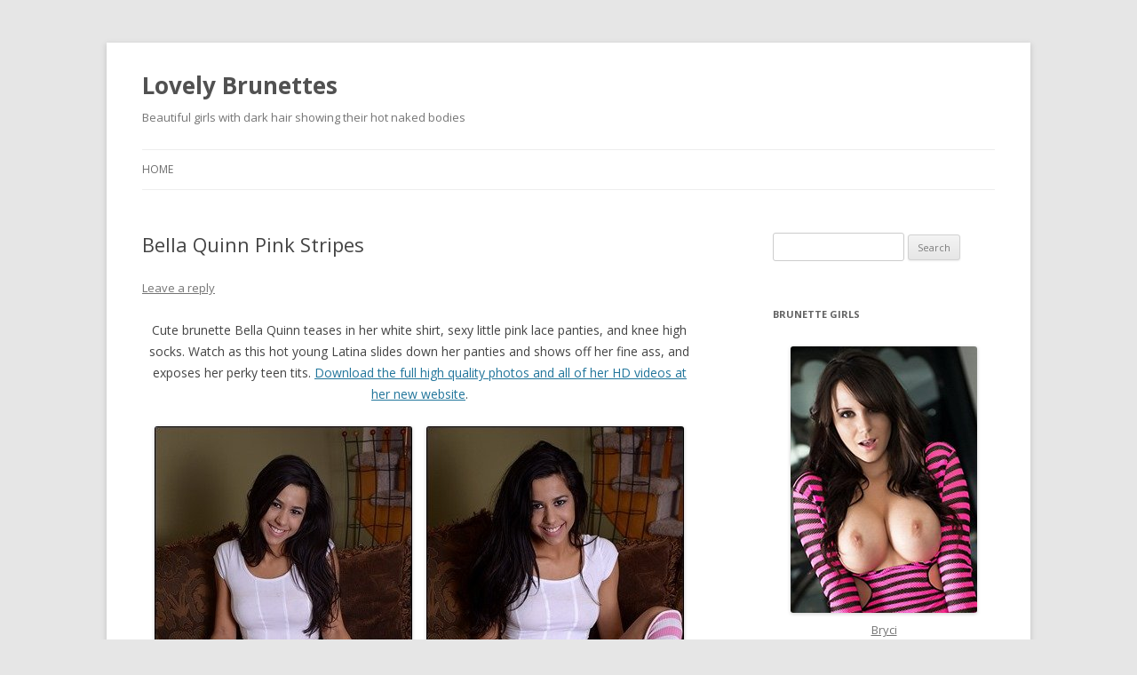

--- FILE ---
content_type: text/html; charset=UTF-8
request_url: https://lovelybrunettes.com/bella-quinn-pink-stripes/
body_size: 28536
content:
<!DOCTYPE html>
<!--[if IE 7]>
<html class="ie ie7" lang="en-US">
<![endif]-->
<!--[if IE 8]>
<html class="ie ie8" lang="en-US">
<![endif]-->
<!--[if !(IE 7) | !(IE 8)  ]><!-->
<html lang="en-US">
<!--<![endif]-->
<head>
<meta charset="UTF-8" />
<meta name="viewport" content="width=device-width" />
<title>Bella Quinn Pink Stripes | Lovely Brunettes</title>
<link rel="profile" href="http://gmpg.org/xfn/11" />
<link rel="pingback" href="https://lovelybrunettes.com/xmlrpc.php" />
<!--[if lt IE 9]>
<script src="https://lovelybrunettes.com/wp-content/themes/twentytwelve/js/html5.js" type="text/javascript"></script>
<![endif]-->
<link rel='dns-prefetch' href='//fonts.googleapis.com' />
<link rel='dns-prefetch' href='//s.w.org' />
<link rel="alternate" type="application/rss+xml" title="Lovely Brunettes &raquo; Feed" href="https://lovelybrunettes.com/feed/" />
<link rel="alternate" type="application/rss+xml" title="Lovely Brunettes &raquo; Comments Feed" href="https://lovelybrunettes.com/comments/feed/" />
<link rel="alternate" type="application/rss+xml" title="Lovely Brunettes &raquo; Bella Quinn Pink Stripes Comments Feed" href="https://lovelybrunettes.com/bella-quinn-pink-stripes/feed/" />
		<script type="text/javascript">
			window._wpemojiSettings = {"baseUrl":"https:\/\/s.w.org\/images\/core\/emoji\/13.0.0\/72x72\/","ext":".png","svgUrl":"https:\/\/s.w.org\/images\/core\/emoji\/13.0.0\/svg\/","svgExt":".svg","source":{"concatemoji":"https:\/\/lovelybrunettes.com\/wp-includes\/js\/wp-emoji-release.min.js?ver=5.5.17"}};
			!function(e,a,t){var n,r,o,i=a.createElement("canvas"),p=i.getContext&&i.getContext("2d");function s(e,t){var a=String.fromCharCode;p.clearRect(0,0,i.width,i.height),p.fillText(a.apply(this,e),0,0);e=i.toDataURL();return p.clearRect(0,0,i.width,i.height),p.fillText(a.apply(this,t),0,0),e===i.toDataURL()}function c(e){var t=a.createElement("script");t.src=e,t.defer=t.type="text/javascript",a.getElementsByTagName("head")[0].appendChild(t)}for(o=Array("flag","emoji"),t.supports={everything:!0,everythingExceptFlag:!0},r=0;r<o.length;r++)t.supports[o[r]]=function(e){if(!p||!p.fillText)return!1;switch(p.textBaseline="top",p.font="600 32px Arial",e){case"flag":return s([127987,65039,8205,9895,65039],[127987,65039,8203,9895,65039])?!1:!s([55356,56826,55356,56819],[55356,56826,8203,55356,56819])&&!s([55356,57332,56128,56423,56128,56418,56128,56421,56128,56430,56128,56423,56128,56447],[55356,57332,8203,56128,56423,8203,56128,56418,8203,56128,56421,8203,56128,56430,8203,56128,56423,8203,56128,56447]);case"emoji":return!s([55357,56424,8205,55356,57212],[55357,56424,8203,55356,57212])}return!1}(o[r]),t.supports.everything=t.supports.everything&&t.supports[o[r]],"flag"!==o[r]&&(t.supports.everythingExceptFlag=t.supports.everythingExceptFlag&&t.supports[o[r]]);t.supports.everythingExceptFlag=t.supports.everythingExceptFlag&&!t.supports.flag,t.DOMReady=!1,t.readyCallback=function(){t.DOMReady=!0},t.supports.everything||(n=function(){t.readyCallback()},a.addEventListener?(a.addEventListener("DOMContentLoaded",n,!1),e.addEventListener("load",n,!1)):(e.attachEvent("onload",n),a.attachEvent("onreadystatechange",function(){"complete"===a.readyState&&t.readyCallback()})),(n=t.source||{}).concatemoji?c(n.concatemoji):n.wpemoji&&n.twemoji&&(c(n.twemoji),c(n.wpemoji)))}(window,document,window._wpemojiSettings);
		</script>
		<style type="text/css">
img.wp-smiley,
img.emoji {
	display: inline !important;
	border: none !important;
	box-shadow: none !important;
	height: 1em !important;
	width: 1em !important;
	margin: 0 .07em !important;
	vertical-align: -0.1em !important;
	background: none !important;
	padding: 0 !important;
}
</style>
	<link rel='stylesheet' id='wp-block-library-css'  href='https://lovelybrunettes.com/wp-includes/css/dist/block-library/style.min.css?ver=5.5.17' type='text/css' media='all' />
<link rel='stylesheet' id='twentytwelve-fonts-css'  href='https://fonts.googleapis.com/css?family=Open+Sans:400italic,700italic,400,700&#038;subset=latin,latin-ext' type='text/css' media='all' />
<link rel='stylesheet' id='twentytwelve-style-css'  href='https://lovelybrunettes.com/wp-content/themes/twentytwelve/style.css?ver=5.5.17' type='text/css' media='all' />
<!--[if lt IE 9]>
<link rel='stylesheet' id='twentytwelve-ie-css'  href='https://lovelybrunettes.com/wp-content/themes/twentytwelve/css/ie.css?ver=20121010' type='text/css' media='all' />
<![endif]-->
<link rel="https://api.w.org/" href="https://lovelybrunettes.com/wp-json/" /><link rel="alternate" type="application/json" href="https://lovelybrunettes.com/wp-json/wp/v2/posts/10162" /><link rel="EditURI" type="application/rsd+xml" title="RSD" href="https://lovelybrunettes.com/xmlrpc.php?rsd" />
<link rel="wlwmanifest" type="application/wlwmanifest+xml" href="https://lovelybrunettes.com/wp-includes/wlwmanifest.xml" /> 
<link rel='prev' title='Bella Quinn Stripe Crop Top' href='https://lovelybrunettes.com/bella-quinn-stripe-crop-top/' />
<link rel='next' title='Sabrina Banks Paradise Pleasure' href='https://lovelybrunettes.com/sabrina-banks-paradise-pleasure/' />
<meta name="generator" content="WordPress 5.5.17" />
<link rel="canonical" href="https://lovelybrunettes.com/bella-quinn-pink-stripes/" />
<link rel='shortlink' href='https://lovelybrunettes.com/?p=10162' />
<link rel="alternate" type="application/json+oembed" href="https://lovelybrunettes.com/wp-json/oembed/1.0/embed?url=https%3A%2F%2Flovelybrunettes.com%2Fbella-quinn-pink-stripes%2F" />
<link rel="alternate" type="text/xml+oembed" href="https://lovelybrunettes.com/wp-json/oembed/1.0/embed?url=https%3A%2F%2Flovelybrunettes.com%2Fbella-quinn-pink-stripes%2F&#038;format=xml" />
<style type="text/css">.recentcomments a{display:inline !important;padding:0 !important;margin:0 !important;}</style></head>

<body class="post-template-default single single-post postid-10162 single-format-standard custom-font-enabled single-author">
<div id="page" class="hfeed site">
	<header id="masthead" class="site-header" role="banner">
		<hgroup>
			<h1 class="site-title"><a href="https://lovelybrunettes.com/" title="Lovely Brunettes" rel="home">Lovely Brunettes</a></h1>
			<h2 class="site-description">Beautiful girls with dark hair showing their hot naked bodies</h2>
		</hgroup>

		<nav id="site-navigation" class="main-navigation" role="navigation">
			<h3 class="menu-toggle">Menu</h3>
			<a class="assistive-text" href="#content" title="Skip to content">Skip to content</a>
			<div class="nav-menu"><ul>
<li ><a href="https://lovelybrunettes.com/">Home</a></li></ul></div>
		</nav><!-- #site-navigation -->

			</header><!-- #masthead -->

	<div id="main" class="wrapper">
	<div id="primary" class="site-content">
		<div id="content" role="main">

			
				
	<article id="post-10162" class="post-10162 post type-post status-publish format-standard hentry category-ass category-petite category-thong tag-bella-quinn tag-teen">
				<header class="entry-header">
									<h1 class="entry-title">Bella Quinn Pink Stripes</h1>
										<div class="comments-link">
					<a href="https://lovelybrunettes.com/bella-quinn-pink-stripes/#respond"><span class="leave-reply">Leave a reply</span></a>				</div><!-- .comments-link -->
					</header><!-- .entry-header -->

				<div class="entry-content">
			<p align="center">Cute brunette Bella Quinn teases in her white shirt, sexy little pink lace panties, and knee high socks. Watch as this hot young Latina slides down her panties and shows off her fine ass, and exposes her perky teen tits. <a href="http://refer.ccbill.com/cgi-bin/clicks.cgi?CA=945429&amp;PA=2412531&amp;HTML=http://www.bellaquinn.com" target="_blank">Download the full high quality photos and all of her HD videos at her new website</a>.</p>
<p align="center"><a href="http://lovelybrunettes.com/wp-content/uploads/2016/05/bella-quinn-socks-01.jpg" target="_blank"><img loading="lazy" style="background-image: none; padding-top: 0px; padding-left: 0px; display: inline; padding-right: 0px; border: 0px;" title="" src="http://lovelybrunettes.com/wp-content/uploads/2016/05/bella-quinn-socks-01_thumb.jpg" alt="" width="290" height="437" border="0" /></a>    <a href="http://lovelybrunettes.com/wp-content/uploads/2016/05/bella-quinn-socks-02.jpg" target="_blank"><img loading="lazy" style="background-image: none; padding-top: 0px; padding-left: 0px; display: inline; padding-right: 0px; border: 0px;" title="" src="http://lovelybrunettes.com/wp-content/uploads/2016/05/bella-quinn-socks-02_thumb.jpg" alt="" width="290" height="437" border="0" /></a></p>
<p align="center"><a href="http://refer.ccbill.com/cgi-bin/clicks.cgi?CA=945429&amp;PA=2412531&amp;HTML=http://www.bellaquinn.com" target="_blank"><img loading="lazy" style="background-image: none; padding-top: 0px; padding-left: 0px; display: inline; padding-right: 0px; border: 0px;" title="" src="http://lovelybrunettes.com/wp-content/uploads/2016/05/bella-quinn-socks-03.jpg" alt="" width="290" height="437" border="0" /></a>    <a href="http://lovelybrunettes.com/wp-content/uploads/2016/05/bella-quinn-socks-04.jpg" target="_blank"><img loading="lazy" style="background-image: none; padding-top: 0px; padding-left: 0px; display: inline; padding-right: 0px; border: 0px;" title="" src="http://lovelybrunettes.com/wp-content/uploads/2016/05/bella-quinn-socks-04_thumb.jpg" alt="" width="290" height="437" border="0" /></a></p>
<p align="center"><a href="http://lovelybrunettes.com/wp-content/uploads/2016/05/bella-quinn-socks-05.jpg" target="_blank"><img loading="lazy" style="background-image: none; padding-top: 0px; padding-left: 0px; display: inline; padding-right: 0px; border: 0px;" title="" src="http://lovelybrunettes.com/wp-content/uploads/2016/05/bella-quinn-socks-05_thumb.jpg" alt="" width="290" height="437" border="0" /></a>    <a href="http://lovelybrunettes.com/wp-content/uploads/2016/05/bella-quinn-socks-07.jpg" target="_blank"><img loading="lazy" style="background-image: none; padding-top: 0px; padding-left: 0px; display: inline; padding-right: 0px; border: 0px;" title="" src="http://lovelybrunettes.com/wp-content/uploads/2016/05/bella-quinn-socks-07_thumb.jpg" alt="" width="290" height="437" border="0" /></a></p>
<p align="center"><a href="http://lovelybrunettes.com/wp-content/uploads/2016/05/bella-quinn-socks-08.jpg" target="_blank"><img loading="lazy" style="background-image: none; padding-top: 0px; padding-left: 0px; display: inline; padding-right: 0px; border: 0px;" title="" src="http://lovelybrunettes.com/wp-content/uploads/2016/05/bella-quinn-socks-08_thumb.jpg" alt="" width="290" height="437" border="0" /></a>    <a href="http://lovelybrunettes.com/wp-content/uploads/2016/05/bella-quinn-socks-09.jpg" target="_blank"><img loading="lazy" style="background-image: none; padding-top: 0px; padding-left: 0px; display: inline; padding-right: 0px; border: 0px;" title="" src="http://lovelybrunettes.com/wp-content/uploads/2016/05/bella-quinn-socks-09_thumb.jpg" alt="" width="290" height="437" border="0" /></a></p>
<p align="center"><a href="http://refer.ccbill.com/cgi-bin/clicks.cgi?CA=945429&amp;PA=2412531&amp;HTML=http://www.bellaquinn.com" target="_blank"><img loading="lazy" style="background-image: none; padding-top: 0px; padding-left: 0px; display: inline; padding-right: 0px; border: 0px;" title="" src="http://lovelybrunettes.com/wp-content/uploads/2016/05/bella-quinn-socks-10.jpg" alt="" width="290" height="437" border="0" /></a>    <a href="http://lovelybrunettes.com/wp-content/uploads/2016/05/bella-quinn-socks-2.jpg" target="_blank"><img loading="lazy" style="background-image: none; padding-top: 0px; padding-left: 0px; display: inline; padding-right: 0px; border: 0px;" title="" src="http://lovelybrunettes.com/wp-content/uploads/2016/05/bella-quinn-socks-2_thumb.jpg" alt="" width="290" height="437" border="0" /></a></p>
					</div><!-- .entry-content -->
		
		<footer class="entry-meta">
			This entry was posted in <a href="https://lovelybrunettes.com/category/ass/" rel="category tag">Ass</a>, <a href="https://lovelybrunettes.com/category/petite/" rel="category tag">Petite</a>, <a href="https://lovelybrunettes.com/category/thong/" rel="category tag">Thong</a> and tagged <a href="https://lovelybrunettes.com/tag/bella-quinn/" rel="tag">Bella Quinn</a>, <a href="https://lovelybrunettes.com/tag/teen/" rel="tag">teen</a> on <a href="https://lovelybrunettes.com/bella-quinn-pink-stripes/" title="8:20 am" rel="bookmark"><time class="entry-date" datetime="2016-05-08T08:20:00+00:00">May 8, 2016</time></a><span class="by-author"> by <span class="author vcard"><a class="url fn n" href="https://lovelybrunettes.com/author/admin/" title="View all posts by admin" rel="author">admin</a></span></span>.								</footer><!-- .entry-meta -->
	</article><!-- #post -->

				<nav class="nav-single">
					<h3 class="assistive-text">Post navigation</h3>
					<span class="nav-previous"><a href="https://lovelybrunettes.com/bella-quinn-stripe-crop-top/" rel="prev"><span class="meta-nav">&larr;</span> Bella Quinn Stripe Crop Top</a></span>
					<span class="nav-next"><a href="https://lovelybrunettes.com/sabrina-banks-paradise-pleasure/" rel="next">Sabrina Banks Paradise Pleasure <span class="meta-nav">&rarr;</span></a></span>
				</nav><!-- .nav-single -->

				
<div id="comments" class="comments-area">

	
	
		<div id="respond" class="comment-respond">
		<h3 id="reply-title" class="comment-reply-title">Leave a Reply <small><a rel="nofollow" id="cancel-comment-reply-link" href="/bella-quinn-pink-stripes/#respond" style="display:none;">Cancel reply</a></small></h3><form action="https://lovelybrunettes.com/wp-comments-post.php" method="post" id="commentform" class="comment-form"><p class="comment-notes"><span id="email-notes">Your email address will not be published.</span> Required fields are marked <span class="required">*</span></p><p class="comment-form-comment"><label for="comment">Comment</label> <textarea autocomplete="new-password"  id="a68241a967"  name="a68241a967"   cols="45" rows="8" maxlength="65525" required="required"></textarea><textarea id="comment" aria-label="hp-comment" aria-hidden="true" name="comment" autocomplete="new-password" style="padding:0 !important;clip:rect(1px, 1px, 1px, 1px) !important;position:absolute !important;white-space:nowrap !important;height:1px !important;width:1px !important;overflow:hidden !important;" tabindex="-1"></textarea><script data-noptimize type="text/javascript">document.getElementById("comment").setAttribute( "id", "ad8b794193bc253b138f061b2fbc6e9b" );document.getElementById("a68241a967").setAttribute( "id", "comment" );</script></p><p class="comment-form-author"><label for="author">Name <span class="required">*</span></label> <input id="author" name="author" type="text" value="" size="30" maxlength="245" required='required' /></p>
<p class="comment-form-email"><label for="email">Email <span class="required">*</span></label> <input id="email" name="email" type="text" value="" size="30" maxlength="100" aria-describedby="email-notes" required='required' /></p>
<p class="comment-form-url"><label for="url">Website</label> <input id="url" name="url" type="text" value="" size="30" maxlength="200" /></p>
<p class="comment-form-cookies-consent"><input id="wp-comment-cookies-consent" name="wp-comment-cookies-consent" type="checkbox" value="yes" /> <label for="wp-comment-cookies-consent">Save my name, email, and website in this browser for the next time I comment.</label></p>
<p class="form-submit"><input name="submit" type="submit" id="submit" class="submit" value="Post Comment" /> <input type='hidden' name='comment_post_ID' value='10162' id='comment_post_ID' />
<input type='hidden' name='comment_parent' id='comment_parent' value='0' />
</p></form>	</div><!-- #respond -->
	
</div><!-- #comments .comments-area -->
			
		</div><!-- #content -->
	</div><!-- #primary -->


			<div id="secondary" class="widget-area" role="complementary">
			<aside id="search-2" class="widget widget_search"><form role="search" method="get" id="searchform" class="searchform" action="https://lovelybrunettes.com/">
				<div>
					<label class="screen-reader-text" for="s">Search for:</label>
					<input type="text" value="" name="s" id="s" />
					<input type="submit" id="searchsubmit" value="Search" />
				</div>
			</form></aside><aside id="text-2" class="widget widget_text"><h3 class="widget-title">Brunette Girls</h3>			<div class="textwidget"><p align="center"><a href="http://refer.ccbill.com/cgi-bin/clicks.cgi?CA=911444-0000&amp;PA=2164752&amp;HTML=http://www.bryci.com" target="_blank" rel="noopener noreferrer"><img src="/wp-content/uploads/2017/07/bryci2.jpg" alt="Bryci" /><br />
Bryci</a></p>
<p align="center"><a href="http://refer.ccbill.com/cgi-bin/clicks.cgi?CA=915437-0651&amp;PA=2262410&amp;HTML=http://www.arielrebel.com/english/?bill=ccb" target="_blank" rel="noopener noreferrer"><img src="/wp-content/uploads/2017/07/arielrebel2.jpg" alt="Ariel Rebel" /><br />
Ariel Rebel</a></p>
<p align="center"><a href="http://refer.ccbill.com/cgi-bin/clicks.cgi?CA=931852-0003&amp;PA=2347588&amp;HTML=http://www.catieminx.com" target="_blank" rel="noopener noreferrer"><img src="/wp-content/uploads/2017/07/catieminx2.jpg" alt="Catie Minx" /><br />
Catie Minx</a></p>
<p align="center"><a href="http://refer.ccbill.com/cgi-bin/clicks.cgi?CA=911444-0000&amp;PA=2164752&amp;HTML=http://taliashepard.com" target="_blank" rel="noopener noreferrer"><img src="/wp-content/uploads/2017/07/taliashepard1.jpg" alt="Talia Shepard" /><br />
Talia Shepard</a></p>
<p align="center"><a href="http://refer.ccbill.com/cgi-bin/clicks.cgi?CA=911444&amp;PA=1892441&amp;HTML=http://www.KatieBanks.com" target="_blank" rel="noopener noreferrer"><img src="/wp-content/uploads/2017/07/katiebanks3.jpg" alt="Katie Banks" /><br />
Katie Banks</a></p>
<p align="center"><a href="http://refer.ccbill.com/cgi-bin/clicks.cgi?CA=933914&amp;PA=2164811&amp;HTML=http://www.brianaleeextreme.com/" target="_blank" rel="noopener noreferrer"><img src="/wp-content/uploads/2017/07/brianalee1.jpg" alt="Briana Lee" /><br />
Briana Lee</a></p>
<p align="center"><a href="http://refer.ccbill.com/cgi-bin/clicks.cgi?CA=933914&amp;PA=1710954&amp;HTML=http://nikkisims.com" target="_blank" rel="noopener noreferrer"><img src="/wp-content/uploads/2017/07/nikkisims4.jpg" alt="Nikki Sims" /><br />
Nikki Sims</a></p>
<p align="center"><a href="http://refer.ccbill.com/cgi-bin/clicks.cgi?CA=926897&amp;PA=1132806&amp;HTML=http://www.karisweets.com" target="_blank" rel="noopener noreferrer"><img src="/wp-content/uploads/2017/07/karisweets1.jpg" alt="Kari Sweets" /><br />
Kari Sweets</a></p>
<p align="center"><a href="http://refer.ccbill.com/cgi-bin/clicks.cgi?CA=933914&amp;PA=2164811&amp;HTML=http://freckles18.com" target="_blank" rel="noopener noreferrer"><img src="/wp-content/uploads/2017/07/freckles3.jpg" alt="Freckles18" /><br />
Freckles 18</a></p>
<p align="center"><a href="http://nakedbrunetteteen.com ">Naked Brunette Teens</a></p>
</div>
		</aside><aside id="categories-2" class="widget widget_categories"><h3 class="widget-title">Categories</h3>
			<ul>
					<li class="cat-item cat-item-97"><a href="https://lovelybrunettes.com/category/amateur/">Amateur</a>
</li>
	<li class="cat-item cat-item-20"><a href="https://lovelybrunettes.com/category/anal/">Anal</a>
</li>
	<li class="cat-item cat-item-144"><a href="https://lovelybrunettes.com/category/animated-gif/">Animated Gif</a>
</li>
	<li class="cat-item cat-item-333"><a href="https://lovelybrunettes.com/category/asian/">Asian</a>
</li>
	<li class="cat-item cat-item-44"><a href="https://lovelybrunettes.com/category/ass/">Ass</a>
</li>
	<li class="cat-item cat-item-111"><a href="https://lovelybrunettes.com/category/bath/">Bath</a>
</li>
	<li class="cat-item cat-item-21"><a href="https://lovelybrunettes.com/category/bigboobs/">BigBoobs</a>
</li>
	<li class="cat-item cat-item-72"><a href="https://lovelybrunettes.com/category/bikini/">Bikini</a>
</li>
	<li class="cat-item cat-item-187"><a href="https://lovelybrunettes.com/category/blowjob/">Blowjob</a>
</li>
	<li class="cat-item cat-item-355"><a href="https://lovelybrunettes.com/category/bondage/">Bondage</a>
</li>
	<li class="cat-item cat-item-161"><a href="https://lovelybrunettes.com/category/boots/">Boots</a>
</li>
	<li class="cat-item cat-item-334"><a href="https://lovelybrunettes.com/category/cameltoe/">Cameltoe</a>
</li>
	<li class="cat-item cat-item-130"><a href="https://lovelybrunettes.com/category/camshow/">Camshow</a>
</li>
	<li class="cat-item cat-item-280"><a href="https://lovelybrunettes.com/category/costume/">Costume</a>
</li>
	<li class="cat-item cat-item-305"><a href="https://lovelybrunettes.com/category/creampie/">Creampie</a>
</li>
	<li class="cat-item cat-item-124"><a href="https://lovelybrunettes.com/category/cumshot/">Cumshot</a>
</li>
	<li class="cat-item cat-item-23"><a href="https://lovelybrunettes.com/category/dildo/">Dildo</a>
</li>
	<li class="cat-item cat-item-128"><a href="https://lovelybrunettes.com/category/double-penetration/">Double Penetration</a>
</li>
	<li class="cat-item cat-item-499"><a href="https://lovelybrunettes.com/category/facial/">Facial</a>
</li>
	<li class="cat-item cat-item-116"><a href="https://lovelybrunettes.com/category/fetish/">Fetish</a>
</li>
	<li class="cat-item cat-item-24"><a href="https://lovelybrunettes.com/category/fisting/">Fisting</a>
</li>
	<li class="cat-item cat-item-158"><a href="https://lovelybrunettes.com/category/food-porn/">Food Porn</a>
</li>
	<li class="cat-item cat-item-15"><a href="https://lovelybrunettes.com/category/glasses/">Glasses</a>
</li>
	<li class="cat-item cat-item-440"><a href="https://lovelybrunettes.com/category/groupsex/">Groupsex</a>
</li>
	<li class="cat-item cat-item-109"><a href="https://lovelybrunettes.com/category/hardcore/">Hardcore</a>
</li>
	<li class="cat-item cat-item-34"><a href="https://lovelybrunettes.com/category/high-heels/">High Heels</a>
</li>
	<li class="cat-item cat-item-221"><a href="https://lovelybrunettes.com/category/interracial/">Interracial</a>
</li>
	<li class="cat-item cat-item-113"><a href="https://lovelybrunettes.com/category/jeans-2/">Jeans</a>
</li>
	<li class="cat-item cat-item-114"><a href="https://lovelybrunettes.com/category/latex/">Latex</a>
</li>
	<li class="cat-item cat-item-214"><a href="https://lovelybrunettes.com/category/lesbian/">Lesbian</a>
</li>
	<li class="cat-item cat-item-70"><a href="https://lovelybrunettes.com/category/lingerie/">Lingerie</a>
</li>
	<li class="cat-item cat-item-121"><a href="https://lovelybrunettes.com/category/maid/">Maid</a>
</li>
	<li class="cat-item cat-item-177"><a href="https://lovelybrunettes.com/category/massage/">Massage</a>
</li>
	<li class="cat-item cat-item-14"><a href="https://lovelybrunettes.com/category/naked/">Naked</a>
</li>
	<li class="cat-item cat-item-33"><a href="https://lovelybrunettes.com/category/natural-boobs/">Natural Boobs</a>
</li>
	<li class="cat-item cat-item-60"><a href="https://lovelybrunettes.com/category/oudoors/">Oudoors</a>
</li>
	<li class="cat-item cat-item-101"><a href="https://lovelybrunettes.com/category/outdoors-2/">Outdoors</a>
</li>
	<li class="cat-item cat-item-39"><a href="https://lovelybrunettes.com/category/panties-2/">Panties</a>
</li>
	<li class="cat-item cat-item-4"><a href="https://lovelybrunettes.com/category/petite/">Petite</a>
</li>
	<li class="cat-item cat-item-79"><a href="https://lovelybrunettes.com/category/pigtails/">Pigtails</a>
</li>
	<li class="cat-item cat-item-65"><a href="https://lovelybrunettes.com/category/pov/">POV</a>
</li>
	<li class="cat-item cat-item-22"><a href="https://lovelybrunettes.com/category/pussy/">Pussy</a>
</li>
	<li class="cat-item cat-item-32"><a href="https://lovelybrunettes.com/category/schoolgirl/">Schoolgirl</a>
</li>
	<li class="cat-item cat-item-40"><a href="https://lovelybrunettes.com/category/selfshotpics/">Selfshotpics</a>
</li>
	<li class="cat-item cat-item-73"><a href="https://lovelybrunettes.com/category/shower/">Shower</a>
</li>
	<li class="cat-item cat-item-5"><a href="https://lovelybrunettes.com/category/small-boobs/">Small Boobs</a>
</li>
	<li class="cat-item cat-item-54"><a href="https://lovelybrunettes.com/category/stcokings/">Stcokings</a>
</li>
	<li class="cat-item cat-item-45"><a href="https://lovelybrunettes.com/category/stockings/">Stockings</a>
</li>
	<li class="cat-item cat-item-211"><a href="https://lovelybrunettes.com/category/tan-lines/">Tan Lines</a>
</li>
	<li class="cat-item cat-item-6"><a href="https://lovelybrunettes.com/category/tattoo/">Tattoo</a>
</li>
	<li class="cat-item cat-item-3"><a href="https://lovelybrunettes.com/category/thong/">Thong</a>
</li>
	<li class="cat-item cat-item-125"><a href="https://lovelybrunettes.com/category/threesome/">Threesome</a>
</li>
	<li class="cat-item cat-item-2"><a href="https://lovelybrunettes.com/category/topless/">Topless</a>
</li>
	<li class="cat-item cat-item-311"><a href="https://lovelybrunettes.com/category/toys/">Toys</a>
</li>
	<li class="cat-item cat-item-59"><a href="https://lovelybrunettes.com/category/upskirt-2/">Upskirt</a>
</li>
	<li class="cat-item cat-item-67"><a href="https://lovelybrunettes.com/category/video/">Video</a>
</li>
	<li class="cat-item cat-item-104"><a href="https://lovelybrunettes.com/category/videocaps/">VideoCaps</a>
</li>
	<li class="cat-item cat-item-46"><a href="https://lovelybrunettes.com/category/webcam/">Webcam</a>
</li>
			</ul>

			</aside>
		<aside id="recent-posts-2" class="widget widget_recent_entries">
		<h3 class="widget-title">Recent Posts</h3>
		<ul>
											<li>
					<a href="https://lovelybrunettes.com/ryan-reid-bathroom-fuck/">Ryan Reid Bathroom Fuck</a>
									</li>
											<li>
					<a href="https://lovelybrunettes.com/mackenzie-mace-oiled-tease/">Mackenzie Mace Oiled Tease</a>
									</li>
											<li>
					<a href="https://lovelybrunettes.com/keira-croft-shower-fun/">Keira Croft Shower Fun</a>
									</li>
											<li>
					<a href="https://lovelybrunettes.com/olivia-berzinc-flower-sheer/">Olivia Berzinc Flower Sheer</a>
									</li>
											<li>
					<a href="https://lovelybrunettes.com/angel-gostosa-full-of-milk/">Angel Gostosa Full Of Milk</a>
									</li>
					</ul>

		</aside><aside id="recent-comments-2" class="widget widget_recent_comments"><h3 class="widget-title">Recent Comments</h3><ul id="recentcomments"><li class="recentcomments"><span class="comment-author-link">imran</span> on <a href="https://lovelybrunettes.com/veronica-rodriguez-interracial-sex/#comment-54984">Veronica Rodriguez Interracial Sex</a></li><li class="recentcomments"><span class="comment-author-link">kgkgh</span> on <a href="https://lovelybrunettes.com/mischa-brooks-banana-fuck/#comment-36944">Mischa Brooks Banana Fuck</a></li><li class="recentcomments"><span class="comment-author-link">Reed</span> on <a href="https://lovelybrunettes.com/lilias-gold-bikini/#comment-36787">Lilias Gold Bikini</a></li><li class="recentcomments"><span class="comment-author-link">Dennis</span> on <a href="https://lovelybrunettes.com/maria-lace-and-dildo/#comment-36731">Maria Lace and Dildo</a></li><li class="recentcomments"><span class="comment-author-link">Dan</span> on <a href="https://lovelybrunettes.com/apolonia-lucky-lil-duck/#comment-35240">Apolonia Lucky Lil Duck</a></li></ul></aside>		</div><!-- #secondary -->
		</div><!-- #main .wrapper -->
	<footer id="colophon" role="contentinfo">
		<div class="site-info">
						<a href="http://wordpress.org/" title="Semantic Personal Publishing Platform">Proudly powered by WordPress</a>
		</div><!-- .site-info -->
	</footer><!-- #colophon -->
</div><!-- #page -->
<script>
  (function(i,s,o,g,r,a,m){i['GoogleAnalyticsObject']=r;i[r]=i[r]||function(){
  (i[r].q=i[r].q||[]).push(arguments)},i[r].l=1*new Date();a=s.createElement(o),
  m=s.getElementsByTagName(o)[0];a.async=1;a.src=g;m.parentNode.insertBefore(a,m)
  })(window,document,'script','//www.google-analytics.com/analytics.js','ga');

  ga('create', 'UA-40819538-1', 'lovelybrunettes.com');
  ga('send', 'pageview');

</script>
<script type='text/javascript' src='https://lovelybrunettes.com/wp-includes/js/comment-reply.min.js?ver=5.5.17' id='comment-reply-js'></script>
<script type='text/javascript' src='https://lovelybrunettes.com/wp-content/themes/twentytwelve/js/navigation.js?ver=1.0' id='twentytwelve-navigation-js'></script>
<script type='text/javascript' src='https://lovelybrunettes.com/wp-includes/js/wp-embed.min.js?ver=5.5.17' id='wp-embed-js'></script>
New!
</body>
</html>

--- FILE ---
content_type: text/plain
request_url: https://www.google-analytics.com/j/collect?v=1&_v=j102&a=447792869&t=pageview&_s=1&dl=https%3A%2F%2Flovelybrunettes.com%2Fbella-quinn-pink-stripes%2F&ul=en-us%40posix&dt=Bella%20Quinn%20Pink%20Stripes%20%7C%20Lovely%20Brunettes&sr=1280x720&vp=1280x720&_u=IEBAAAABAAAAACAAI~&jid=628641200&gjid=468475208&cid=118651780.1765809874&tid=UA-40819538-1&_gid=1875066915.1765809874&_r=1&_slc=1&z=1623156449
body_size: -451
content:
2,cG-R80J9GX55W